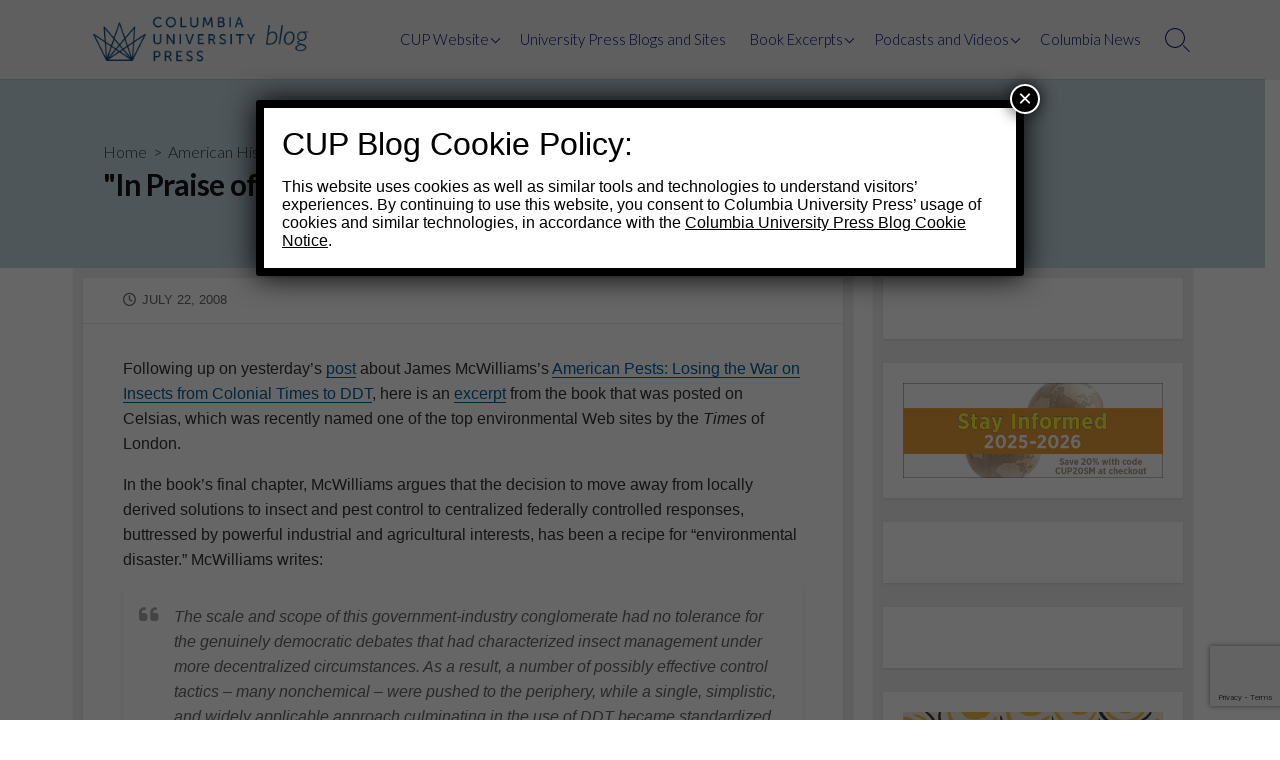

--- FILE ---
content_type: text/html; charset=utf-8
request_url: https://www.google.com/recaptcha/api2/anchor?ar=1&k=6LfHrSkUAAAAAPnKk5cT6JuKlKPzbwyTYuO8--Vr&co=aHR0cHM6Ly9jdXBibG9nLm9yZzo0NDM.&hl=en&v=PoyoqOPhxBO7pBk68S4YbpHZ&size=invisible&anchor-ms=20000&execute-ms=30000&cb=kt9f331850m7
body_size: 49240
content:
<!DOCTYPE HTML><html dir="ltr" lang="en"><head><meta http-equiv="Content-Type" content="text/html; charset=UTF-8">
<meta http-equiv="X-UA-Compatible" content="IE=edge">
<title>reCAPTCHA</title>
<style type="text/css">
/* cyrillic-ext */
@font-face {
  font-family: 'Roboto';
  font-style: normal;
  font-weight: 400;
  font-stretch: 100%;
  src: url(//fonts.gstatic.com/s/roboto/v48/KFO7CnqEu92Fr1ME7kSn66aGLdTylUAMa3GUBHMdazTgWw.woff2) format('woff2');
  unicode-range: U+0460-052F, U+1C80-1C8A, U+20B4, U+2DE0-2DFF, U+A640-A69F, U+FE2E-FE2F;
}
/* cyrillic */
@font-face {
  font-family: 'Roboto';
  font-style: normal;
  font-weight: 400;
  font-stretch: 100%;
  src: url(//fonts.gstatic.com/s/roboto/v48/KFO7CnqEu92Fr1ME7kSn66aGLdTylUAMa3iUBHMdazTgWw.woff2) format('woff2');
  unicode-range: U+0301, U+0400-045F, U+0490-0491, U+04B0-04B1, U+2116;
}
/* greek-ext */
@font-face {
  font-family: 'Roboto';
  font-style: normal;
  font-weight: 400;
  font-stretch: 100%;
  src: url(//fonts.gstatic.com/s/roboto/v48/KFO7CnqEu92Fr1ME7kSn66aGLdTylUAMa3CUBHMdazTgWw.woff2) format('woff2');
  unicode-range: U+1F00-1FFF;
}
/* greek */
@font-face {
  font-family: 'Roboto';
  font-style: normal;
  font-weight: 400;
  font-stretch: 100%;
  src: url(//fonts.gstatic.com/s/roboto/v48/KFO7CnqEu92Fr1ME7kSn66aGLdTylUAMa3-UBHMdazTgWw.woff2) format('woff2');
  unicode-range: U+0370-0377, U+037A-037F, U+0384-038A, U+038C, U+038E-03A1, U+03A3-03FF;
}
/* math */
@font-face {
  font-family: 'Roboto';
  font-style: normal;
  font-weight: 400;
  font-stretch: 100%;
  src: url(//fonts.gstatic.com/s/roboto/v48/KFO7CnqEu92Fr1ME7kSn66aGLdTylUAMawCUBHMdazTgWw.woff2) format('woff2');
  unicode-range: U+0302-0303, U+0305, U+0307-0308, U+0310, U+0312, U+0315, U+031A, U+0326-0327, U+032C, U+032F-0330, U+0332-0333, U+0338, U+033A, U+0346, U+034D, U+0391-03A1, U+03A3-03A9, U+03B1-03C9, U+03D1, U+03D5-03D6, U+03F0-03F1, U+03F4-03F5, U+2016-2017, U+2034-2038, U+203C, U+2040, U+2043, U+2047, U+2050, U+2057, U+205F, U+2070-2071, U+2074-208E, U+2090-209C, U+20D0-20DC, U+20E1, U+20E5-20EF, U+2100-2112, U+2114-2115, U+2117-2121, U+2123-214F, U+2190, U+2192, U+2194-21AE, U+21B0-21E5, U+21F1-21F2, U+21F4-2211, U+2213-2214, U+2216-22FF, U+2308-230B, U+2310, U+2319, U+231C-2321, U+2336-237A, U+237C, U+2395, U+239B-23B7, U+23D0, U+23DC-23E1, U+2474-2475, U+25AF, U+25B3, U+25B7, U+25BD, U+25C1, U+25CA, U+25CC, U+25FB, U+266D-266F, U+27C0-27FF, U+2900-2AFF, U+2B0E-2B11, U+2B30-2B4C, U+2BFE, U+3030, U+FF5B, U+FF5D, U+1D400-1D7FF, U+1EE00-1EEFF;
}
/* symbols */
@font-face {
  font-family: 'Roboto';
  font-style: normal;
  font-weight: 400;
  font-stretch: 100%;
  src: url(//fonts.gstatic.com/s/roboto/v48/KFO7CnqEu92Fr1ME7kSn66aGLdTylUAMaxKUBHMdazTgWw.woff2) format('woff2');
  unicode-range: U+0001-000C, U+000E-001F, U+007F-009F, U+20DD-20E0, U+20E2-20E4, U+2150-218F, U+2190, U+2192, U+2194-2199, U+21AF, U+21E6-21F0, U+21F3, U+2218-2219, U+2299, U+22C4-22C6, U+2300-243F, U+2440-244A, U+2460-24FF, U+25A0-27BF, U+2800-28FF, U+2921-2922, U+2981, U+29BF, U+29EB, U+2B00-2BFF, U+4DC0-4DFF, U+FFF9-FFFB, U+10140-1018E, U+10190-1019C, U+101A0, U+101D0-101FD, U+102E0-102FB, U+10E60-10E7E, U+1D2C0-1D2D3, U+1D2E0-1D37F, U+1F000-1F0FF, U+1F100-1F1AD, U+1F1E6-1F1FF, U+1F30D-1F30F, U+1F315, U+1F31C, U+1F31E, U+1F320-1F32C, U+1F336, U+1F378, U+1F37D, U+1F382, U+1F393-1F39F, U+1F3A7-1F3A8, U+1F3AC-1F3AF, U+1F3C2, U+1F3C4-1F3C6, U+1F3CA-1F3CE, U+1F3D4-1F3E0, U+1F3ED, U+1F3F1-1F3F3, U+1F3F5-1F3F7, U+1F408, U+1F415, U+1F41F, U+1F426, U+1F43F, U+1F441-1F442, U+1F444, U+1F446-1F449, U+1F44C-1F44E, U+1F453, U+1F46A, U+1F47D, U+1F4A3, U+1F4B0, U+1F4B3, U+1F4B9, U+1F4BB, U+1F4BF, U+1F4C8-1F4CB, U+1F4D6, U+1F4DA, U+1F4DF, U+1F4E3-1F4E6, U+1F4EA-1F4ED, U+1F4F7, U+1F4F9-1F4FB, U+1F4FD-1F4FE, U+1F503, U+1F507-1F50B, U+1F50D, U+1F512-1F513, U+1F53E-1F54A, U+1F54F-1F5FA, U+1F610, U+1F650-1F67F, U+1F687, U+1F68D, U+1F691, U+1F694, U+1F698, U+1F6AD, U+1F6B2, U+1F6B9-1F6BA, U+1F6BC, U+1F6C6-1F6CF, U+1F6D3-1F6D7, U+1F6E0-1F6EA, U+1F6F0-1F6F3, U+1F6F7-1F6FC, U+1F700-1F7FF, U+1F800-1F80B, U+1F810-1F847, U+1F850-1F859, U+1F860-1F887, U+1F890-1F8AD, U+1F8B0-1F8BB, U+1F8C0-1F8C1, U+1F900-1F90B, U+1F93B, U+1F946, U+1F984, U+1F996, U+1F9E9, U+1FA00-1FA6F, U+1FA70-1FA7C, U+1FA80-1FA89, U+1FA8F-1FAC6, U+1FACE-1FADC, U+1FADF-1FAE9, U+1FAF0-1FAF8, U+1FB00-1FBFF;
}
/* vietnamese */
@font-face {
  font-family: 'Roboto';
  font-style: normal;
  font-weight: 400;
  font-stretch: 100%;
  src: url(//fonts.gstatic.com/s/roboto/v48/KFO7CnqEu92Fr1ME7kSn66aGLdTylUAMa3OUBHMdazTgWw.woff2) format('woff2');
  unicode-range: U+0102-0103, U+0110-0111, U+0128-0129, U+0168-0169, U+01A0-01A1, U+01AF-01B0, U+0300-0301, U+0303-0304, U+0308-0309, U+0323, U+0329, U+1EA0-1EF9, U+20AB;
}
/* latin-ext */
@font-face {
  font-family: 'Roboto';
  font-style: normal;
  font-weight: 400;
  font-stretch: 100%;
  src: url(//fonts.gstatic.com/s/roboto/v48/KFO7CnqEu92Fr1ME7kSn66aGLdTylUAMa3KUBHMdazTgWw.woff2) format('woff2');
  unicode-range: U+0100-02BA, U+02BD-02C5, U+02C7-02CC, U+02CE-02D7, U+02DD-02FF, U+0304, U+0308, U+0329, U+1D00-1DBF, U+1E00-1E9F, U+1EF2-1EFF, U+2020, U+20A0-20AB, U+20AD-20C0, U+2113, U+2C60-2C7F, U+A720-A7FF;
}
/* latin */
@font-face {
  font-family: 'Roboto';
  font-style: normal;
  font-weight: 400;
  font-stretch: 100%;
  src: url(//fonts.gstatic.com/s/roboto/v48/KFO7CnqEu92Fr1ME7kSn66aGLdTylUAMa3yUBHMdazQ.woff2) format('woff2');
  unicode-range: U+0000-00FF, U+0131, U+0152-0153, U+02BB-02BC, U+02C6, U+02DA, U+02DC, U+0304, U+0308, U+0329, U+2000-206F, U+20AC, U+2122, U+2191, U+2193, U+2212, U+2215, U+FEFF, U+FFFD;
}
/* cyrillic-ext */
@font-face {
  font-family: 'Roboto';
  font-style: normal;
  font-weight: 500;
  font-stretch: 100%;
  src: url(//fonts.gstatic.com/s/roboto/v48/KFO7CnqEu92Fr1ME7kSn66aGLdTylUAMa3GUBHMdazTgWw.woff2) format('woff2');
  unicode-range: U+0460-052F, U+1C80-1C8A, U+20B4, U+2DE0-2DFF, U+A640-A69F, U+FE2E-FE2F;
}
/* cyrillic */
@font-face {
  font-family: 'Roboto';
  font-style: normal;
  font-weight: 500;
  font-stretch: 100%;
  src: url(//fonts.gstatic.com/s/roboto/v48/KFO7CnqEu92Fr1ME7kSn66aGLdTylUAMa3iUBHMdazTgWw.woff2) format('woff2');
  unicode-range: U+0301, U+0400-045F, U+0490-0491, U+04B0-04B1, U+2116;
}
/* greek-ext */
@font-face {
  font-family: 'Roboto';
  font-style: normal;
  font-weight: 500;
  font-stretch: 100%;
  src: url(//fonts.gstatic.com/s/roboto/v48/KFO7CnqEu92Fr1ME7kSn66aGLdTylUAMa3CUBHMdazTgWw.woff2) format('woff2');
  unicode-range: U+1F00-1FFF;
}
/* greek */
@font-face {
  font-family: 'Roboto';
  font-style: normal;
  font-weight: 500;
  font-stretch: 100%;
  src: url(//fonts.gstatic.com/s/roboto/v48/KFO7CnqEu92Fr1ME7kSn66aGLdTylUAMa3-UBHMdazTgWw.woff2) format('woff2');
  unicode-range: U+0370-0377, U+037A-037F, U+0384-038A, U+038C, U+038E-03A1, U+03A3-03FF;
}
/* math */
@font-face {
  font-family: 'Roboto';
  font-style: normal;
  font-weight: 500;
  font-stretch: 100%;
  src: url(//fonts.gstatic.com/s/roboto/v48/KFO7CnqEu92Fr1ME7kSn66aGLdTylUAMawCUBHMdazTgWw.woff2) format('woff2');
  unicode-range: U+0302-0303, U+0305, U+0307-0308, U+0310, U+0312, U+0315, U+031A, U+0326-0327, U+032C, U+032F-0330, U+0332-0333, U+0338, U+033A, U+0346, U+034D, U+0391-03A1, U+03A3-03A9, U+03B1-03C9, U+03D1, U+03D5-03D6, U+03F0-03F1, U+03F4-03F5, U+2016-2017, U+2034-2038, U+203C, U+2040, U+2043, U+2047, U+2050, U+2057, U+205F, U+2070-2071, U+2074-208E, U+2090-209C, U+20D0-20DC, U+20E1, U+20E5-20EF, U+2100-2112, U+2114-2115, U+2117-2121, U+2123-214F, U+2190, U+2192, U+2194-21AE, U+21B0-21E5, U+21F1-21F2, U+21F4-2211, U+2213-2214, U+2216-22FF, U+2308-230B, U+2310, U+2319, U+231C-2321, U+2336-237A, U+237C, U+2395, U+239B-23B7, U+23D0, U+23DC-23E1, U+2474-2475, U+25AF, U+25B3, U+25B7, U+25BD, U+25C1, U+25CA, U+25CC, U+25FB, U+266D-266F, U+27C0-27FF, U+2900-2AFF, U+2B0E-2B11, U+2B30-2B4C, U+2BFE, U+3030, U+FF5B, U+FF5D, U+1D400-1D7FF, U+1EE00-1EEFF;
}
/* symbols */
@font-face {
  font-family: 'Roboto';
  font-style: normal;
  font-weight: 500;
  font-stretch: 100%;
  src: url(//fonts.gstatic.com/s/roboto/v48/KFO7CnqEu92Fr1ME7kSn66aGLdTylUAMaxKUBHMdazTgWw.woff2) format('woff2');
  unicode-range: U+0001-000C, U+000E-001F, U+007F-009F, U+20DD-20E0, U+20E2-20E4, U+2150-218F, U+2190, U+2192, U+2194-2199, U+21AF, U+21E6-21F0, U+21F3, U+2218-2219, U+2299, U+22C4-22C6, U+2300-243F, U+2440-244A, U+2460-24FF, U+25A0-27BF, U+2800-28FF, U+2921-2922, U+2981, U+29BF, U+29EB, U+2B00-2BFF, U+4DC0-4DFF, U+FFF9-FFFB, U+10140-1018E, U+10190-1019C, U+101A0, U+101D0-101FD, U+102E0-102FB, U+10E60-10E7E, U+1D2C0-1D2D3, U+1D2E0-1D37F, U+1F000-1F0FF, U+1F100-1F1AD, U+1F1E6-1F1FF, U+1F30D-1F30F, U+1F315, U+1F31C, U+1F31E, U+1F320-1F32C, U+1F336, U+1F378, U+1F37D, U+1F382, U+1F393-1F39F, U+1F3A7-1F3A8, U+1F3AC-1F3AF, U+1F3C2, U+1F3C4-1F3C6, U+1F3CA-1F3CE, U+1F3D4-1F3E0, U+1F3ED, U+1F3F1-1F3F3, U+1F3F5-1F3F7, U+1F408, U+1F415, U+1F41F, U+1F426, U+1F43F, U+1F441-1F442, U+1F444, U+1F446-1F449, U+1F44C-1F44E, U+1F453, U+1F46A, U+1F47D, U+1F4A3, U+1F4B0, U+1F4B3, U+1F4B9, U+1F4BB, U+1F4BF, U+1F4C8-1F4CB, U+1F4D6, U+1F4DA, U+1F4DF, U+1F4E3-1F4E6, U+1F4EA-1F4ED, U+1F4F7, U+1F4F9-1F4FB, U+1F4FD-1F4FE, U+1F503, U+1F507-1F50B, U+1F50D, U+1F512-1F513, U+1F53E-1F54A, U+1F54F-1F5FA, U+1F610, U+1F650-1F67F, U+1F687, U+1F68D, U+1F691, U+1F694, U+1F698, U+1F6AD, U+1F6B2, U+1F6B9-1F6BA, U+1F6BC, U+1F6C6-1F6CF, U+1F6D3-1F6D7, U+1F6E0-1F6EA, U+1F6F0-1F6F3, U+1F6F7-1F6FC, U+1F700-1F7FF, U+1F800-1F80B, U+1F810-1F847, U+1F850-1F859, U+1F860-1F887, U+1F890-1F8AD, U+1F8B0-1F8BB, U+1F8C0-1F8C1, U+1F900-1F90B, U+1F93B, U+1F946, U+1F984, U+1F996, U+1F9E9, U+1FA00-1FA6F, U+1FA70-1FA7C, U+1FA80-1FA89, U+1FA8F-1FAC6, U+1FACE-1FADC, U+1FADF-1FAE9, U+1FAF0-1FAF8, U+1FB00-1FBFF;
}
/* vietnamese */
@font-face {
  font-family: 'Roboto';
  font-style: normal;
  font-weight: 500;
  font-stretch: 100%;
  src: url(//fonts.gstatic.com/s/roboto/v48/KFO7CnqEu92Fr1ME7kSn66aGLdTylUAMa3OUBHMdazTgWw.woff2) format('woff2');
  unicode-range: U+0102-0103, U+0110-0111, U+0128-0129, U+0168-0169, U+01A0-01A1, U+01AF-01B0, U+0300-0301, U+0303-0304, U+0308-0309, U+0323, U+0329, U+1EA0-1EF9, U+20AB;
}
/* latin-ext */
@font-face {
  font-family: 'Roboto';
  font-style: normal;
  font-weight: 500;
  font-stretch: 100%;
  src: url(//fonts.gstatic.com/s/roboto/v48/KFO7CnqEu92Fr1ME7kSn66aGLdTylUAMa3KUBHMdazTgWw.woff2) format('woff2');
  unicode-range: U+0100-02BA, U+02BD-02C5, U+02C7-02CC, U+02CE-02D7, U+02DD-02FF, U+0304, U+0308, U+0329, U+1D00-1DBF, U+1E00-1E9F, U+1EF2-1EFF, U+2020, U+20A0-20AB, U+20AD-20C0, U+2113, U+2C60-2C7F, U+A720-A7FF;
}
/* latin */
@font-face {
  font-family: 'Roboto';
  font-style: normal;
  font-weight: 500;
  font-stretch: 100%;
  src: url(//fonts.gstatic.com/s/roboto/v48/KFO7CnqEu92Fr1ME7kSn66aGLdTylUAMa3yUBHMdazQ.woff2) format('woff2');
  unicode-range: U+0000-00FF, U+0131, U+0152-0153, U+02BB-02BC, U+02C6, U+02DA, U+02DC, U+0304, U+0308, U+0329, U+2000-206F, U+20AC, U+2122, U+2191, U+2193, U+2212, U+2215, U+FEFF, U+FFFD;
}
/* cyrillic-ext */
@font-face {
  font-family: 'Roboto';
  font-style: normal;
  font-weight: 900;
  font-stretch: 100%;
  src: url(//fonts.gstatic.com/s/roboto/v48/KFO7CnqEu92Fr1ME7kSn66aGLdTylUAMa3GUBHMdazTgWw.woff2) format('woff2');
  unicode-range: U+0460-052F, U+1C80-1C8A, U+20B4, U+2DE0-2DFF, U+A640-A69F, U+FE2E-FE2F;
}
/* cyrillic */
@font-face {
  font-family: 'Roboto';
  font-style: normal;
  font-weight: 900;
  font-stretch: 100%;
  src: url(//fonts.gstatic.com/s/roboto/v48/KFO7CnqEu92Fr1ME7kSn66aGLdTylUAMa3iUBHMdazTgWw.woff2) format('woff2');
  unicode-range: U+0301, U+0400-045F, U+0490-0491, U+04B0-04B1, U+2116;
}
/* greek-ext */
@font-face {
  font-family: 'Roboto';
  font-style: normal;
  font-weight: 900;
  font-stretch: 100%;
  src: url(//fonts.gstatic.com/s/roboto/v48/KFO7CnqEu92Fr1ME7kSn66aGLdTylUAMa3CUBHMdazTgWw.woff2) format('woff2');
  unicode-range: U+1F00-1FFF;
}
/* greek */
@font-face {
  font-family: 'Roboto';
  font-style: normal;
  font-weight: 900;
  font-stretch: 100%;
  src: url(//fonts.gstatic.com/s/roboto/v48/KFO7CnqEu92Fr1ME7kSn66aGLdTylUAMa3-UBHMdazTgWw.woff2) format('woff2');
  unicode-range: U+0370-0377, U+037A-037F, U+0384-038A, U+038C, U+038E-03A1, U+03A3-03FF;
}
/* math */
@font-face {
  font-family: 'Roboto';
  font-style: normal;
  font-weight: 900;
  font-stretch: 100%;
  src: url(//fonts.gstatic.com/s/roboto/v48/KFO7CnqEu92Fr1ME7kSn66aGLdTylUAMawCUBHMdazTgWw.woff2) format('woff2');
  unicode-range: U+0302-0303, U+0305, U+0307-0308, U+0310, U+0312, U+0315, U+031A, U+0326-0327, U+032C, U+032F-0330, U+0332-0333, U+0338, U+033A, U+0346, U+034D, U+0391-03A1, U+03A3-03A9, U+03B1-03C9, U+03D1, U+03D5-03D6, U+03F0-03F1, U+03F4-03F5, U+2016-2017, U+2034-2038, U+203C, U+2040, U+2043, U+2047, U+2050, U+2057, U+205F, U+2070-2071, U+2074-208E, U+2090-209C, U+20D0-20DC, U+20E1, U+20E5-20EF, U+2100-2112, U+2114-2115, U+2117-2121, U+2123-214F, U+2190, U+2192, U+2194-21AE, U+21B0-21E5, U+21F1-21F2, U+21F4-2211, U+2213-2214, U+2216-22FF, U+2308-230B, U+2310, U+2319, U+231C-2321, U+2336-237A, U+237C, U+2395, U+239B-23B7, U+23D0, U+23DC-23E1, U+2474-2475, U+25AF, U+25B3, U+25B7, U+25BD, U+25C1, U+25CA, U+25CC, U+25FB, U+266D-266F, U+27C0-27FF, U+2900-2AFF, U+2B0E-2B11, U+2B30-2B4C, U+2BFE, U+3030, U+FF5B, U+FF5D, U+1D400-1D7FF, U+1EE00-1EEFF;
}
/* symbols */
@font-face {
  font-family: 'Roboto';
  font-style: normal;
  font-weight: 900;
  font-stretch: 100%;
  src: url(//fonts.gstatic.com/s/roboto/v48/KFO7CnqEu92Fr1ME7kSn66aGLdTylUAMaxKUBHMdazTgWw.woff2) format('woff2');
  unicode-range: U+0001-000C, U+000E-001F, U+007F-009F, U+20DD-20E0, U+20E2-20E4, U+2150-218F, U+2190, U+2192, U+2194-2199, U+21AF, U+21E6-21F0, U+21F3, U+2218-2219, U+2299, U+22C4-22C6, U+2300-243F, U+2440-244A, U+2460-24FF, U+25A0-27BF, U+2800-28FF, U+2921-2922, U+2981, U+29BF, U+29EB, U+2B00-2BFF, U+4DC0-4DFF, U+FFF9-FFFB, U+10140-1018E, U+10190-1019C, U+101A0, U+101D0-101FD, U+102E0-102FB, U+10E60-10E7E, U+1D2C0-1D2D3, U+1D2E0-1D37F, U+1F000-1F0FF, U+1F100-1F1AD, U+1F1E6-1F1FF, U+1F30D-1F30F, U+1F315, U+1F31C, U+1F31E, U+1F320-1F32C, U+1F336, U+1F378, U+1F37D, U+1F382, U+1F393-1F39F, U+1F3A7-1F3A8, U+1F3AC-1F3AF, U+1F3C2, U+1F3C4-1F3C6, U+1F3CA-1F3CE, U+1F3D4-1F3E0, U+1F3ED, U+1F3F1-1F3F3, U+1F3F5-1F3F7, U+1F408, U+1F415, U+1F41F, U+1F426, U+1F43F, U+1F441-1F442, U+1F444, U+1F446-1F449, U+1F44C-1F44E, U+1F453, U+1F46A, U+1F47D, U+1F4A3, U+1F4B0, U+1F4B3, U+1F4B9, U+1F4BB, U+1F4BF, U+1F4C8-1F4CB, U+1F4D6, U+1F4DA, U+1F4DF, U+1F4E3-1F4E6, U+1F4EA-1F4ED, U+1F4F7, U+1F4F9-1F4FB, U+1F4FD-1F4FE, U+1F503, U+1F507-1F50B, U+1F50D, U+1F512-1F513, U+1F53E-1F54A, U+1F54F-1F5FA, U+1F610, U+1F650-1F67F, U+1F687, U+1F68D, U+1F691, U+1F694, U+1F698, U+1F6AD, U+1F6B2, U+1F6B9-1F6BA, U+1F6BC, U+1F6C6-1F6CF, U+1F6D3-1F6D7, U+1F6E0-1F6EA, U+1F6F0-1F6F3, U+1F6F7-1F6FC, U+1F700-1F7FF, U+1F800-1F80B, U+1F810-1F847, U+1F850-1F859, U+1F860-1F887, U+1F890-1F8AD, U+1F8B0-1F8BB, U+1F8C0-1F8C1, U+1F900-1F90B, U+1F93B, U+1F946, U+1F984, U+1F996, U+1F9E9, U+1FA00-1FA6F, U+1FA70-1FA7C, U+1FA80-1FA89, U+1FA8F-1FAC6, U+1FACE-1FADC, U+1FADF-1FAE9, U+1FAF0-1FAF8, U+1FB00-1FBFF;
}
/* vietnamese */
@font-face {
  font-family: 'Roboto';
  font-style: normal;
  font-weight: 900;
  font-stretch: 100%;
  src: url(//fonts.gstatic.com/s/roboto/v48/KFO7CnqEu92Fr1ME7kSn66aGLdTylUAMa3OUBHMdazTgWw.woff2) format('woff2');
  unicode-range: U+0102-0103, U+0110-0111, U+0128-0129, U+0168-0169, U+01A0-01A1, U+01AF-01B0, U+0300-0301, U+0303-0304, U+0308-0309, U+0323, U+0329, U+1EA0-1EF9, U+20AB;
}
/* latin-ext */
@font-face {
  font-family: 'Roboto';
  font-style: normal;
  font-weight: 900;
  font-stretch: 100%;
  src: url(//fonts.gstatic.com/s/roboto/v48/KFO7CnqEu92Fr1ME7kSn66aGLdTylUAMa3KUBHMdazTgWw.woff2) format('woff2');
  unicode-range: U+0100-02BA, U+02BD-02C5, U+02C7-02CC, U+02CE-02D7, U+02DD-02FF, U+0304, U+0308, U+0329, U+1D00-1DBF, U+1E00-1E9F, U+1EF2-1EFF, U+2020, U+20A0-20AB, U+20AD-20C0, U+2113, U+2C60-2C7F, U+A720-A7FF;
}
/* latin */
@font-face {
  font-family: 'Roboto';
  font-style: normal;
  font-weight: 900;
  font-stretch: 100%;
  src: url(//fonts.gstatic.com/s/roboto/v48/KFO7CnqEu92Fr1ME7kSn66aGLdTylUAMa3yUBHMdazQ.woff2) format('woff2');
  unicode-range: U+0000-00FF, U+0131, U+0152-0153, U+02BB-02BC, U+02C6, U+02DA, U+02DC, U+0304, U+0308, U+0329, U+2000-206F, U+20AC, U+2122, U+2191, U+2193, U+2212, U+2215, U+FEFF, U+FFFD;
}

</style>
<link rel="stylesheet" type="text/css" href="https://www.gstatic.com/recaptcha/releases/PoyoqOPhxBO7pBk68S4YbpHZ/styles__ltr.css">
<script nonce="Hz_iE3PU80fDelE7sOQFQQ" type="text/javascript">window['__recaptcha_api'] = 'https://www.google.com/recaptcha/api2/';</script>
<script type="text/javascript" src="https://www.gstatic.com/recaptcha/releases/PoyoqOPhxBO7pBk68S4YbpHZ/recaptcha__en.js" nonce="Hz_iE3PU80fDelE7sOQFQQ">
      
    </script></head>
<body><div id="rc-anchor-alert" class="rc-anchor-alert"></div>
<input type="hidden" id="recaptcha-token" value="[base64]">
<script type="text/javascript" nonce="Hz_iE3PU80fDelE7sOQFQQ">
      recaptcha.anchor.Main.init("[\x22ainput\x22,[\x22bgdata\x22,\x22\x22,\[base64]/[base64]/MjU1Ong/[base64]/[base64]/[base64]/[base64]/[base64]/[base64]/[base64]/[base64]/[base64]/[base64]/[base64]/[base64]/[base64]/[base64]/[base64]\\u003d\x22,\[base64]\x22,\x22ScK6N8KQw65eM2UBw7bCol/[base64]/Cglg6I2IJwoJOTsKpWsO4KnJibMO+KRzDuG3CrxoqAgB4f8OSw7LCpHN2w6gZFFckwplDfE/ChBvCh8OATF9EZsO9KcOfwo0DwqjCp8KgX355w4zCpmhuwo06DMOFeDU+dgYCX8Kww4vDocOTwprCmsObw6NFwpR/SgXDtMKVUVXCnw17wqFrT8KDwqjCn8Kjw6bDkMO8w60swosPw5PDvMKFJ8KpwqLDq1xDYHDCjsOww5psw5kGwoQAwr/[base64]/CjQRKw7lHZMOGNgFOYsOOSsOiw6/Cnw/CplwcOXXCl8KbIHtXdXF8w4HDu8OPDsOAw6ssw58FFFlncMKkfMKww6LDssKtLcKFwoA+wrDDtxLDtcOqw5jDlnQLw7c/w4jDtMK8JFYTF8O/CsK+f8OTwoFmw78LOTnDkFAaTsKlwr8xwoDDpyHCpxLDuTzChsOLwofCtsOUeR8QW8OTw6DDn8OTw4/[base64]/ClUN5w6jDscKbTA7ChX08HEnDgsK3QsObwrNqwrPDnMOPDwJrCcO7FXBqZsOMd3zDsj53w5/CjEFUwrLCrA/CmTQTwpEAwqvCosKiw5DCmzELXcOidMK5TQd/cjXDmiDCj8O8wqLDtXdkw6TDu8KENcK3AcOgY8KxwpzCrVnDssOlw69hw7FZw43Drw/Ck2wOMcOFw5HChMKiw5Q4ZcOhwoPCmcOJFUjDqzjDg3LDqWc5QH/Dm8OpwqR9GUvDnHt7BG49wrRZwqXCtj5RRsOLw5lXV8KWXT4Iw5MBNcK3w74Pwq4GCFJ2esOEwqdtUWjDj8KWEsK8w5wlK8ONwqUWVjbDl23CuzHDiCbDpTJ4w6InasOWwpkkw4UJWkHCucOtJcK5w4/[base64]/[base64]/CvsOZT8OpwoczwpggPzoEw5IQw7VuJsO3e8K1c0Y/w53DjMKSwrTCvMOxI8OOwqbDuMOETsKfEm3DlQ3DhDvCiEbDksOPwovDpsObw63Ckwp9EQUDRcKWw63CgSBSwqZuayXDqxPDgcOQwpXCiCTDk1LCn8KYw5/[base64]/CjMKPwrbCnsOYwqzDkcObw4LDnTjDn8KfbsKDwpRCw63CkU3DvXvDnXwrw7VyVcOaPHrDpsKvw452ccKOMHnClAMyw7jDrcOtbcKhwq5/LMOcwpZlYcOew6U0I8KXHcOMRB5BwqfDjhnCvsOgAMKjwpHCosOSwrtHw6jCnVPCq8OFw6HCs17Ds8KIwqxuw4fDlU5Gw6NwBlvDjsKDw6fCi3wQK8OOU8O0cT4hfFnDrcK0wr/[base64]/[base64]/w6pUw6bCisO9w7PDo1fDgTIow5bCrmdodxzCn8O2QRkcw5J9QgjDoMOIwobDuVbDmcKBwqpnw7XDqsO5CsK0w6kww4vDpMOkQMOkC8KwwpjClj/Cr8KXe8Klw6sNwrMYSMKXw60pw6EBw5jDszbDm23DtQpAZcKyTMKdMcKPw7IJHGwLJcOqTiTCqAJzOcK9wrdOWgZmwozCqjDDvsOKUMKrwrfDjXPCgMOWwqzCqko3w7XCtEHDgcO/[base64]/Dgy1vw6IHwq1Sw5jDmsKLwpNhFgJsHWgvBl/Dp2fCq8KHwp9Aw4YPLcOpwpltZDtdwpsiw7nDmcOswrhDBjjDj8K6E8OJT8Kuw7nCisOVN0PDjQF3NMKRJMOcw5HComVyBB4IJcOCR8KbDcK/woVIw7zDjcKJBSnDg8KBw4EXw48lw7TCmh1Lw58zPFgpw5/CnWAmIWIDw6DDnUlJO0rDs8KlcBnDm8OWw5QXw494SMO6fR1AaMOREXsnw6lkwpA3w7nDh8OIwr0ucwNwwqpiF8O2wofCgE1nUEpew7ZIEC/[base64]/WhfClcObw5jChU/DscOcwofDhFvCrMOqfsOgV2kwBX/DkgPDtcK5XcKFfsK0PlVnbQllw4lBw7zDtsKoPcOjUMKIwr0lAn9fw5sBKR3Ck0pfdlfDtTDChsKYw4bDrcO/w6QOGhPCg8OTw5zDrW1UwrwWBMOdw7/CjRvDlTheFcKBw75lJQcZPcOncsKCHBfChT7CojRnw6LCrFluwpXDiANzw6vDpxclTBs2DUzCtcKZD0xOcMKKITwAwpZPDi8nGmVxC303w6nDmsK+wp7DgFrDhC5wwpMQw5DCg3/CscOWw6QyGzESJcKew4bDg1Q3w5rCu8KAFUvDr8ORJMKiwrglwqDDpEIgQyYrIEvDiUJjU8OAwo4lw419woNzwqHCrMOuw65NfkA6H8Kcw4xvNcKmecOdSjLDuEEKw7HCnkDDosKbUGrDo8OJwozCrFAjwpvDmsK/f8O2w77CpRUkdzjCtsKAwrnCu8KwBXR1OCxqdMKDwpHCh8Kew5DCpXPDrS3DicK6w4bDpFdyHsKtZsO5MEJQVsObwp8/wpwNbXTDscOjQz1QIcOmwr7ChThuw7dxKSE+R37CnknCpsKew6LCs8OBNQ/DscKKw43DpcKHLQ4bH2rCqcOlNF3CoCc6wrwZw4JiFGvDnsO8w4doNUZLK8Klw5ZoDsKQw7gqblZQXjXDk3x3Q8K0wpU8woTCm0rDu8Obw4RRXMKuO3t5NloJwo3DmcO5bsKew4/Dsjl2bUjComgcwrNgw6jCrUNzT1JHw5/Cs2E+KXknIcO1AcK9w7UFw47CnCTDg2MPw5PDuC4Pw6nCoR5eGcKMwrxAw6jDv8OJw7rCgMKnGcOQw6nDvVcPwoZWw7omIsKkLcKSwrgMSsOrwqoxwpESeMOiw74eNQnDgsOOwqksw7YsYsKbfMOzwpbCmcKFYi1XLwPClR/CjxDDvsKFYsOYwpbCs8O/GikPB0/CoAoOKzN+NMKuw4o2wqg/FWwBIcOHwoI5QMO+wpBqWcOrw58jwqjChiDCvloAEMO/wq7CocK7wpPDrMOqw5PDhMKiw7LCucKgw4lOw7RND8OrbcKWw65qw6PCvAgNKEwcdcO7EA9PY8KJKjvDqz9DC34EwrjCssOHw5PCm8KjTcOIcsKFeH5Zw7J5wrPDmV0ye8OYVXTDrk/CqcKKF2/[base64]/Dm8OEw6DDgm01V2zDiTkgw6fCmcOeFxTDqMOLFMKdQcOzw6vDvExywrbCnV8KFEXDgsOxeFtdTTNwwoh5w7NfF8KuVsKGbgMoQxXCssKmeRJpwq00w6lmMMKWTRkQwozDrmZgw6vCoFp4wp3CqcKBQFRbd0cGKw4bwqXCt8K9w6MZw6/Dp0jDmMO/Z8KZLQ7Dl8KcQcONwpPCgiTDssKJEsOsFD3Cng/Dr8O4EBTDhxbCosKhCMKDE3tyUAcZe2/CksKRwogLwqt4Yz8+w5LDnMKMwozDoMOtw4XDkyh+P8OPblrDmDJIwpzCvcO7acKewrHDjSnCksKWwqYjR8KYwozDr8OpVD0iaMKAw63CgCQkc183wo/Cl8OBwpAeRQXDrMKow6vDnMOrwrDCgBoVw654w5vDtSnDmcOeTHFJJExLw7lXIsKTw4lxI3nDh8Kqw53DmwolGMKJOcKPw6ABw7VZH8KdNRDDgDI/bMOLw7J8woAdBl9lwoZWTUzCtBTDu8KYw4JrOMKpaH/DicOHw6HCmjXCl8Oew5bCvcOxb8OzDUzCscKHw5rCgAAbTXTDuXDDqhbDkcKffHtZXsKvPMO7KlIdBGE6w6gYVB/ChkdtKWxZLcOyWSfCscOiwq/DnCQ1JcO/ZiLCq0XDkMKdIzRBwr9rM0/Cg0A9w7nDvEzDiMKCdRnCrcKTw7pnQ8OqFcOHP2TDkSJTw5jDvhTCh8Kjw5HDq8K/NmljwoJ1w54sL8KAI8OwwpHDpkdgw7/CrRtRw4HDvnrCpAQQwphYOMOzdcKSw78mdUfCiwBCBMOGG1TCosOOw5VbwpEfw5B7wqvDtcKdw5HChkvCh0dABcOYenhOOlPDvXxNwqfChAbDssO3HgMHw6U/J1lVw57Cj8K2M3DCnUcNbMOpbsK3AsKrcsOGwoIrwqPCiARONWnDoCfDsGXCnzhDdcKEw48fHMO0JwIkwqDDv8O/H39RfcO7KMKHwobDrDrDlyA/HCB1wp3ChRbDiHDDoS1sK0Zdw7PCjU/DsMO/w5cvw4h7Yndsw5ANEmAsP8OPw4siw4Quw7JHwqbCv8KRw4rDiCvDvWfDksKRcU1Te37CgsKNwr7DqUXDvTQPYgrDrMKodMO2wrU6RsKDw7TDrMKYLcK7YcO7wp0ow5lJwqNCwqrCnWbCi1YPFMKMw5Mlw4stL1hrwrwlwrfDiMKlw6rDkBpOP8KKw4PCvzJvw4/Di8KqXsKOYCbCoSvDvnzCo8K2UEXDosKsd8OYw5lheCQJRwfDjMOuQgzDtEQdIypVOlLCrWTDkMKhAMOfLcKNU1vCpjfCjArDo1RPwq10bMOgfcO+wr/CvkgkSVnCh8KMJS99w4o0wr0Aw5MZWSAAwq06PXfCnyvDvE92w4XCisK1woRvw4fDgMOCVHUyQsK/[base64]/CpkoVAywKTV8bw5BrwplXw68aHMKVeMOwccK9cwAIPQ3CmlI8eMOGbRJzwovCjC1Cw7LDkETCmzTDgsKOwpvCpsONJsOvbcK2CkTDrHbCmcOVw6/DisKeYwbCocKtXcK6wp3DjCTDlMK/CMKfA05pShhmD8KHwpbDqQ/CgcKEUcKiw7jCjUfDlcOUwooTwqEFw4FIJMKBIA/Dk8KNw5jCkcKYw4Adw7IFFx3CrmUYRMOQw7bCv0nDqsO9XMOiR8KOw414w43DkyvDlVMcYMKAXsKBKxR/WMKcJMO9w5g3cMOPHFLCksKAw5HDmMKzaTbCv3MdE8KfAHHDq8OmwpIsw7V5IxULZcKdOMKpw4nCgsOOw4/[base64]/[base64]/DjVfCkcOFG8ONCMKqwqx2WcKpPsKzw5QZwo7DtAZGwocLMMOawr7Du8KBTsOKQ8K0fzLCi8OITsO4w4s8w45OZkknW8KMwoPCqkrDvEHDgWjDl8KlwoxYwqItwrPCk3MoLFplwqV/NmzDsB08EFrCt0zCizd7XBlWJmvCkcKlPsOJWcK4w5rCmDnCmsKCBsODwrlTdMOXRl/CkMKLF0VRGMOrDRjDpsOZURLCjsK7w73DrcOSD8KtHMKYekNEQC/DscKJHx3CpsKxw4LChMOqeRzCpgs7F8KXGmzDoMKqw7cAJ8K5w5ZONcKCIMKew77DmcK+wo7CrsKiw6NwcsObw7MkOHc5wprCkcKEGwpCKShpwoZcwqM3XcKbWMK/w59lfMKjwqwww7MhwoLCvkQgw4dhw4kZHCkwwqTCvmJ0ZsOHw7l8w7gdw5dDScOiwovDqsKzw5wiSsOwLk/DgDLDrMOHwo7CslDCoWzDjsKNw7bDoBfDjwnDsS/[base64]/w7zCpsOHw6PDpsKjQMKAKDDCusKsGXMDN8OCVGfDncKZT8KIBRR9VcKUKUtWwpjDvTY2XMO5w742wqHCg8KMwqjClMKNw4XCoUHCvlvCjsKHAQMxfgQRwrnCrEjDtWHCpybCrsK/w4BEwoQlwpBSd0RrWBbCnWEtwrYsw4ZVw7nDmm/DuwvDrMK+NHdNw6LDlMOjw7jDkCfCnsOlTcOAw4QbwqVZW2tqRMKywrHDk8OdwrjClsOzHcOYajHCshRdwpjCmsObL8OswrMzwp1+HsOWw4RiaVPCksORwqlqY8KXTD7CgMO3eXMpaVYIWSLCmFxnLGTDrsKfFGJeT8OiTsKHw5DCpWrDtMOgw48/w7fClR7CjcKFEHLCr8OiRsKLKUHDgCLDs1B6woBOw7ZBw5fCvz/[base64]/DgMOXw5NgBQ/[base64]/DqMKZwrVLesKtwo/DqgTDqSzCgXoEB8Kqw7rCgx7CucOuBsKsPMK+w4E+wqZLAVNfMEvDqcO+Em/[base64]/Cn2LDpcKbBcORcsKswp3CusOlwpV4LsOawoNpeEfDvsO+ZT3CgAIdNGLDjsKDw4/DrsOuw6RPwrzClsOaw4kFw6IOw54hw7zDqRFxw4JvwrQtw5FAZ8KNJ8OSNcKAw7RgH8O5wqwmc8Otw55JwpZnwptHwqbCusOmaMOuwqjDkTwqwoxMw4QXeARbw4zDv8K2w6PDthHDk8KqZMODw4RjDMOXwqokW2bDkcKewqTDvhvChcKHL8Ksw4/DrWjCnsKowoQTwonDkDNeYRQtUcOjwqlfwqLDtMKiaMOvwqHCjcKYwpXCncOlKhQgEcK0IsKnd0ImFVnCig94wp8acXbCgMKVLcOVCMKgwpsLw63CjD5zw7fCtcKSXsO/EjzDvsKGwq9YflDDj8KaRmxhwosLeMKcw4Azw5bCgxjCuAjDgDPDmcOmMcKfwpbCtS3Dl8KPwqvDkHl1LMOFA8Kgw4bCgBrDnMKNXMKxw4vCpcKAJGN/wpzDlHnDrjTDu2R/RsONdGlAHsKJw4XCqcKEVF3Cni7DvwbCjsKCw5JawpllfcO2wqXDlMO+wqw8wphaXsOpFn07wrItfG7Du8O6asO4w4fDiWgnJibDtxXDqsKPw5TCv8OVwoHDnCw8w7DDhUrCr8OEw5AKwrrCjSpPEMKrT8K3w4/CjsOKAyjCvEZ5w4rCh8OKwokfw6DDkXfCi8KIYikHDh8Behs2WcK0w7jCjVhYTsORw40UW8OGM2rDq8Ocw53CmcOLwq0bPmQqUnI1YUtIXsK/w7QYJj/Cl8OnN8O8w4s9Xm3CiQHCr0bDhsK3w5XDngRnQnZawoRBK2vDsRl4w5oCHcKGw4HDo2bCgMOiw5cywrLClsK5bMKhPGnCiMORwo7DtsKqXcKNw47CpcKywoA6wrojw6h2wo3Cm8KLw44Fwq7CqsKdw4DCunl3GMOxaMKid2/DhGEgw6DCiEEBw57DgRJowr84w6jCogjDu39FCcKSwpdDNcOpIMK0HsKXwrAMw7HCmC/CjMOvOHE6GQvDjkbCpTg3wrl/TMONO2xha8O9wrbCh1NnwqFtworCuwJNw5/DkmkWdBLCn8OSwqFjdsOww7vCqMOtwp5qLW7DiG8lHHUhMcO9MHRbZ1rDqMOvYz58O2gQw7vDssOawq/CncOIWVUtJsKowrIqwosVw57DjsK5ORTDsxx1XMOzZz/CkMKNBDPDiMOoDcKWw4tpwoXDtDPDnnTCmR/Ch3TCk0HDn8KXMRovw7t1w6kjC8K9aMKGPQMJHxrCnWLDlh/DpCzDumfDicKxwpRawoLCuMKvOA3DoDjCu8OFIibCvxnDsMO3w5lZF8K7AmNkwoDCgjbCik/Do8KwBMOmwqnDpC8rT3nCgnHDtHjCiTQ/eTDCq8OjwoAWw6/[base64]/cSbDgCzCqlEXw4sKSTjDscKOwofDrBDCjsOXWcOCw7Y7Chd+GDTCjRJywrnDosOUJx/[base64]/DhsO+w5EQWT3Dk8KeV8K4w6wHNcO4w6fCpcOow7bCp8OfNsKewp/DmsKtRyw+GydlP0cIwoAmVQM2N0UlU8K4L8OFGW/DjcO/UiEEw5fDtifCksKRRsONM8OvwozCt0UXEHNGw5oXA8Kcw5ZfGsOzwoHCjH3CuAkKw5XDtWhFw6g2KWBbw4bCsMOeCkvDt8KtLMOlNsKRcMO/w6PCk1jCisK+BsOoE0TDqH/[base64]/[base64]/DpglrWMOdwr/DpsOqHsOucldvem0/XwrCl8OtYsOmEMO4w5MJb8OiKcOqeMOWD8KPw5fCtFLDsUZXXgfDtMKQawPCmcOYw4HCpMKGRwTCncKqLy5DBXTDgksawrPCr8OxNsOSUsKCwr7DoQzCjX8Ew5HDrcKwARHDol49BRjCjk8CDT15W13CsVN/w5o7wrwBfytfwrZmL8KrJ8KPI8ONwrrCpcKwwqfCiU7CmHRNw61Nw74/OTvDnnDColAJPsOmw7kgdnzCiMO7S8KZBMK2HsKXOMO4w7/DgULCs3HDkHVwN8KZe8OhFcKmw5BSBwN0w6h1ZDwIa8O5fC4/BcKkRxAow57Cgg0EFAtqH8Olw58ySnrCusOjUcKHwr3CrQIZNMOIw54kIsOFEghkwplCd2nDpMOmcMK1wpTDv3zDmD8bw5FtQsK/[base64]/CjMOXwotrw6MNNT/DszFJwop8wpNHFwHClQRgAcKxbD4wciXDgsOWwojCqmDDqcONw4NYMsKSDsKawokZw7XDjMKkRsKpw6lPw6gAw7kaalDDmXxPwpg9woxswovDp8K7H8OYwr7ClQc7wrdmScOeaQjCvi1RwrgDfXU3w53CsnN6ZsKLUMOVVcKJB8KlemDCm1fCnsOmNcOXIgPCrC/[base64]/DgxLDvcOUDcOlUsK6XsK1wrfCgk0/wqYfwr3DqEbCncO5F8OjwpzDgsOzw7EIwoRsw7U8LyzDosK0OMOdNMOOXyHCmVnDvMKZw7LDsEAJwq5fw5XDr8OnwoV7w6vCkMOYVcKNfcKjJsKZbErDh1FTwobDsXlhXTPCp8OGCG9BGMOuIMOow401RFPDscKXIsOVWGvDkkfCq8K4w5nDvkhQwqZmwrVBw4PDug/Cl8KfOzJ5wrA9wojDjsOFworCrcOIw6h2wp/[base64]/CrsOSw5jCr8Oqw4/DhcKvS8KRw4kvw7x2BcKfw4Fxwp/[base64]/[base64]/[base64]/DhMOlwqzCuTjDn13DjcOJw610JcKtw5EZwrLCsmtpwoZQGRTCoVTDjMKBwpp2CmLCk3bDvsK0TBHDpVkeN1sTwocAKcKfw63CuMK1U8KFAiNdYggnwqFPw7zCoMO6J0VhZMK2w7kzw6R7R3UnLl/Dk8K/bCMfbgbDqsOlw6DDmFvCusORcB5JJTTDtsOTBzPCk8OUw6rDvCjDoTQuVMKkw6Z/w5PCoQAewq/Di3g3NsOMw7tUw49lw5VfOcKcMMKAJcOJS8KVwqUOwrgwwpI9X8OVY8K7MMOFwpnCt8KPwpzDowdYw5/Dt10yIcKzZMKcPMOWCMOGCzFDY8Okw6TDtMOJwpbCt8KYZW5ocsKVXHpxwq3Du8Kqwo7DmMKtHcO3OFpTDioBcWlyacOcUsK1wrvCmMKEwoAxw4/CusOFw7NkbsOIT8KQeMOIw5Ykw4rCq8Okwr/CscOlwrwNMGDCpFDDhsOdfFHCgsKRw5PDpTnDp0bCvcKlwpB4JsOBY8O8w5jCsQnDrBNvwrzDmsKQfMO0w5vDpcKCw4tdGcO+w5TDp8KRMsKwwr0NccKKalzDlsK8wp3CswEww4PDtsKDRk3DnlHDncKjwphxwpskbcKWw7ZOJ8ODZSbDm8KqHk/DrXDDnSAUM8OqUmHDtX7CkS7Co3vCkVjCnUQMEMK+asK8w5rDpsKdwoPDjFrDl2LComjCusKfw4AfECnDsxrCoBPCsMKANsOww7FfwqtwRMKRVEN0wod2W1pJwofCvcOSP8KgMhbDjW3CocOhwoTCsw4dw4TDt1rCrEUTMVfDuWF/Jx/DscOpCsOQw6w/w7Emw5URRTJZKEvCgcKDw67CtHpew7rCrmLDoBfDp8KHwocWLU8odcK5w77DtcKcasOrw5Z/[base64]/c8O6M8Kew6xWw7daYjkDPMO5wo3DkxolKMKyw7vCrcOKwqLDijs0wrrCo0lAwrwnwoFTw57DmMKuwpAVX8KYBnhPfRjCnxlLw4MEJ1hKw6/[base64]/CgMOjw6/ClsK1N8Omw5HDrH7DhMO+ccKbRnA5wpbCjsOmJ10DXcKaQBlJwrQ8woItwpgaasKhTnXCicK/w5QsZMKZew8jw6cLwrPCgScSdsKlJxfCtsKpCQfClMOGIURxw6ARwr8FZcKwwqvDu8K2LsOxSwU9w6PDpcOvw7spDMKqwo98w4bCqj0kb8Ozf3HDl8Ovf1fDlUPCjQXCuMK3wrXDusKWFj/Dk8OQYVRGwp4AJmdFwqQgFjnCqyjCtyAeO8OOBsK6w6/DhGXCqcOTw5TDr1/DrnXDq2nCuMK0w48zw4kwOGk/D8KUwo/CsgvCocOzwoTCtiFTH08CUDvDiH0Mw5bDqBpBwpxuLwTChcK3w5bDusOuVSbClwzCgMKSTsOyJX0hwqrDsMOJwrTCs3I7WsOfAMOlwrbCu0bCpT3Djk/[base64]/DTRsw5lQf8ODUsKTw4pwHMOJOkBLHGpCwpA3HgvCkTLDoMOba2vDg8OUwoLDmsKmeSAFw7nCosKJw5vCtwbDvw4vYTdNJ8KqBsKkGcOrZMKXwpkewqDDj8KtLMK8WDXDky1cw6o5SsK8wpnDv8KWwqx0wpNHB3/CtnnChBLDo3HDgCBPwoErKxIdC1ZDw7gUXsK9wrDDq3LCuMOsUmfDhjTCoSjCvEsGbEZhWjgsw6B6AsK+dcOFwppadC3Cr8O8w5PDtDbCksO6Th5MIQ3DhMKfwrIYw5g+wpPDjklzU8K4PcKbcFHCnC4vwpTDtsOSwoI3wpt1ZsOVw75Aw41gwrk6QcKXw5/DiMKlIMORMmHClBg4wq7DhDjDi8KKwq05GsKGwqTCsT45WHDDqTtqPWbDmGlNw7zCicOXw5xYTSk2UcOGwozDqcKXYMK/w6oIwq0OQ8OxwqFNZMKtEUARNndjwqfCrcOWwonCmsOjKQANwqk5FMK1dhHCrU/CgcKLwowkUXc2wrtqw6h7NcOYKcO/w5ABdn5LdS3ClsO2c8ORXsKKOsO8w7EQwpwXwprCtsKPw7BDPXLDjsKKw5lGfl/DvcO/wrPCjsO1w7M8wqNWWlPDvirCpyHCqcOWw5DCgywYd8Kjwq/DpnZgcCjClT03woFoDMKIcmBIdSnDnzVbw4Flw4zCtDbChgI7w45Tc2/CmGLDk8KPw69GNlrDjMOGw7bCrMKmw5tmQMO4JSLDpsOLGQVHw7YSTgBjRcOHFMK7G2LDsTcJQGHCnmBLw4N0NWbDvsObDcOhwr3DrTfCjMKqw7TDo8K0fzVuwrvDmMKAwp5nwrYpGcOQD8OTbsKnw4UvwoHCuAXCqcOfNyzCm1PDvcKnRhPDscOtZcOUwo/CocOUwr9zw71gbS3DscOtGX4LwqjCmSLCiHLDugwvFSdxwrXDmFllHmnDlErCk8OHfjVMw5l6CDkbfMKefcOPPVvCmSXDi8O1w6QQwoZFcVV6w7ofw5/CuQ3Cq3odBMKWPVQXwqRjXMKqMcOhw5HCljsSwrNOw5zCnkjCjjLDp8OCKh3DuDjCsntvw6cscwPDp8K9wrQcPMOlw73DqHbClhTCpDlxUcOxVcOlN8OrVSQhK35Lwrc2wrXCtzwTNsKPwrnDvsKIw4cLRMO1asKSw6pLwowPIMKPw7/DhQjDu2fCoMOkeSHCj8K/[base64]/wrDCj8OdwrIIMG7CgcKaEw8UwprDjgp8w7jCjgV1LCwUw6Flw69SZsKjWFLCoVHCnMOcwrXCjVxQw6bCmMOQw7XCvMOCLcOnR1/DiMKnwobClsKbw7pswp7Dnj4abBJ4w5zDiMOhKUNgS8O6w5RGL2XCj8OuE0jCk0NJw6M2woh7w5R3PSELw4zDosKUTTvDmzI+wr7CsghDYcKrw7/DgsKFw5Niw6NSa8OeNlnClhbDqxATPsKAwpUDw6rDhwY+w6p3RcOyw6zCpsKNCDzDqkZWwpHCr3ZPwrBlREbDuDjCscKnw7XCujHCrh7Digt6WsKawrrDi8Kaw6vCoiolw6zDmsOuaTvCu8Oiw7DCscOaT0kAwrLCh1VSHmYUw4DDp8O3wo/CvGxjAFHCmjHDpcKdMcKDPFhZw5bDssK3KsOUwpN7w5JBw6nDi2rClGZZFVnDhcKcVcKVw5A8w7vDl37CmXsRw5fChFDCv8OOKn4/[base64]/d8KMAzvDnsOFW8KXawJSwqrDmSfDmcKbYGUeHsOOwpnDqRo/[base64]/[base64]/CvBTCtiJycEvCu2HDn8KgwrZdwr3DixDChBgQwqTCm8Klw4DCtCQTwqnDuUbCjsOgZ8O3w5/CnsKrwoPDlhEtwqh/w47CmMOMEcObwoDCvxNvEhZyFcKVwr9JHSIuwrsGYsK3w77CrsO9BgrDjMOaecKUWMKCNEopwqvCrsKwbEfChMKNLWDCtMKXScKvwqd7TjrCncK5wqjDl8KAVsK3w4I9w5B7XQorJlJpw7rCoMOSYWRBXcOWw7TChMOwwoJCwp7DmnBvOcKqw75hLjzCnMKsw7vDo1/DognDpcKkw6ZJeT9fw41cw4/DicK+w4t1wo3DkiwRwpXCh8O2Cltxwo9Hw40fw5wKwq8oDsO/w6M9eXE4B0PCvkYHL3wMwpDCkWtBVRzDvxbCuMKVIMOwEnPCu04sB8KTwpTDsjcAw7nDiQrCqMOBDsK7ECV+acKEwpNPw7Q2acOzfsKyPC3DqsK0RHIhwq/Cvn5eHMOnw6/Ci8O/[base64]/DpsKuwp4Pw5hOw7ZVw6UQw7wSwoVIw7gBLEB7w6QmCUVKRi3CjU43w73DucK2w6XDmMKwTcOdPsOSw4FBwppFUmzDjRokLVwtwqPDkTIfw4zDucKywrswd2V9wrrCr8KbZnHChMKCLcK7KgLDgmkLYR7DmsOod286eMK/[base64]/[base64]/Dp3taw5jCj3bChcKGKBNGw7bCmFoMwrXCuTZ0YmDCmxPCoQHCjsO5wo3Do8O1IFPDpALDpsOGJmVBw6XDn0EHw6VhQMK8a8KzXE1Ew5xYQsOBUWEnwrF5wojCnMKbR8OVIj7DoijCh3nCsE/Dh8ONwrbDp8ODwqc/KsOZIHV4bkFUOSnDjxzCnzPClgXDt2IBKMKAMsKnwqjCrTnDq1zDs8K9S0PDrcKRFcKYw4nDvsKPCcO8NcO2wpg7Aksvwo3DvnfCssO/w5DCuSzDvFbDhCgCw4HCpMOyw4o5XcKRw6XCnQnDisOvHC3DmMOywoIbdD5jE8KKeW84w4ARTMK4wpTCrsKwd8Kcw7DDpMKXwqvCgQplw5dvwpACwprDucOQZDXCnFzCmMK5VwQSwp82wopyKsKmehk/wpPCr8Oqw7ZUAyImB8KAGsKmdMKhWSY5w54dw6F/Q8KmfcOpDcOmU8O1w5JUw7LCosKnw73CgXocYMOMw7oow4zClMKxwpM+wrtFBHxKbcO/w54/w7AOVgPDvlvDnMOlcBbDmsOOwrzCnSfDgiJ6dCsMLEnCgHPCvcKqezlhwp/DrsKtACIOJsOoAX8PwqZtw7ptFcKQw5nCkjAlwokGCXzDqDHDs8KAw5IGG8OZYcO7wqEjYADCr8KHwqHDhcKxw6HDpsKofyLDqsOaJsKqw4lETllCejzCvcKIw7bDpsK5wpvCixdCG3F1QQnCkcK/G8OsEMKEw53Dl8KcwoVSdMOWVcOcw6LDvMOnwrbCmToZN8KjLjU3Y8Kpw7EUTcKlesK5w4bCi8K0QR1dFmTCvcONIMKuBhUFVWDChcKqFmVkNWQPw59zw4McWMOhwoVewrrDtCx/TXrCscO4w7kDw6NZFzcXw6fDlMK/LsKkWh/CsMOGw77Cq8Ksw7/DvsKTwqbCrXzDvsKVwpgowpPCicK/Kk/CiSMXWsKywpPCt8O/wpQZwoRFfcO+wr5/PsO4Y8OkwozCvS4fwpLCmMOsUMKdwpRIAG0XwohPw5bCt8KlwqHDoUvCh8OYb0fDm8O0wpPCr2Ezw4AOwqt0UsKGw4QtwrbCpBgZcD5nwqXDgl/[base64]/[base64]/Cs10sCsKpTMOmwp/CrMKAw4fCslfDisOawogVAcKiwqlCwrLClz/[base64]/CrzJFw49IBUx0TwVYNcOTKMONwqxgwoHDhMK/wqp3IsK4w6RjDcOtwp4JASIkwpxzw7rDp8ORNsOfwpbDhcODw6TDkcOHf1k0OwvCoxlkH8O9wpLDkjXDoyjDsBrCrcOhwostLwXDgmnDt8KlSsOvw7ESw7cpw5TCocOLwoRCQyPCrkxcbA1fwoHDocKiU8OfwqLCrT93wqwKHWfCjMO5QcOGa8KpecK9w4/Cs0duw47Cu8KZwqFLwojCh0fDlcKyccOaw590wqrCtQvCml0LQBDCmcK5w6VNTGTCjmTDkMK/TEbDr3onPivDgwHDmMOPw7kUQytcAcO2w4nCmFlSwrXCqsOdw58ywoZQw5Mhwqcka8Kvwo/CtsKDw4UlNhd1TcKwfmDCgcKaEcKsw7USw5YRw69+T08CwprCrsOSw7PDjQUyw5ZSwpN8w7sAwrLCvFzCiA/DtMKEbg3CmMOSXFfCr8K0H3TDqMOATDttXFhdw6vDmgMSwpR6w5how50jw7VLdiLClWUNCMO6w6fCrMO8XcK2VTLDt1Erw5s/wpXCrsOVfkRAwozDpcK8IFzDkMKJw6zCmzTDisKSw4MXN8KPw4NcfSDDssKYwpjDiGLCmzzCjsORIlrDnsOVc0fCv8KNw7E3w4LCsAFuw6PCvE7DhmzDkcKLwqbClFw6w6bCuMKHwrnDoi/CpcKzw7/Cn8OcXcKrYD1OMMKYXWJebUR6wpAiwp/CrSbDgGTDusOaSB3DvxXDjcKYKsKdw4/CocOnwrFRw5rDgEzDt3pqUDoHw4HDp0PDgsO/[base64]/[base64]/[base64]/wovCtQxvw5rCjsOUw6PDusKiwqDCrcKvbMKaAsOyw4AjAsKgwppDDsKjw4jCocKse8OJwqQ2GMKZwrRJwovCjMK1K8OGMFjDsgUcYcKZw6Uuwq5zw7dUw79Jwr7Cgi5dU8O4L8Orwrw2wrfDnsOECsOWSyPDssKdw4/Ck8O3wqE/M8KWw6rDoE4xIMKBw7QIcXNQecO+w4xEDSE1w4sAwr8wwrDDssKiwpZZwrBswo3CkQZGCsKgw57CkMKLw77DlgvChcKkKEs/woRhNMKHwrJSLlvCoXTCtU0bwprDsTzDjUnCjMKdYMOgwr5YwonCi3zClljDiMKGDz/DoMOOfcKWw4rDhXZlEH/CucOfU3XCi01Pw5zDl8KnVV/DucOGwqcewq8MEcK6NcKxanXCmVHCqzoSw50EYXTCqsKuw5DCkcOrw5LCr8Oxw7oGwpBLwpHCvsKLwr/[base64]/DmAnDnkAcBRLCvVsNKnXDmhrDjVHDjGrCgcKuwrZ0w4bDlcOrwoYzw70cXXBiwoMoF8O/[base64]/DuTFZw4oHw4DCpA/Cg8Onw7cTLRUDNcKQw7nCnMOkw5DCksOgwoXCsEAfVMOvwrlOw6/DvsOpH2Vmw77DghF9OMOqw5LCicKbecOVw75uGMOfDcO0bFdQwpc1JMK2wofDuVLCosOmehY1NAQRw7nCowB0wp/CrDtOcsOnwrVcR8KRw7TDtVfDkcO/wrDDhEprCjHDqMO4H1vDl3VjLGTDicOgwrHCnMOJwq3Dvm7CvsKKAELCpcK3wrRJw6DDtF80w7VbNMK0dcOjwrLDv8O/XU15w63DuAgQQBF8YMK/wpp2asKfwo/CiFDDnT8vccKKOjHCvMORwrbCtcK/w6PDjQFfXSwvQ2FbC8K8w5JRGyPCj8OaHsOaZzbCtE3CjxjCt8Knw5DDtQLDncKiwpDCosOIAcOPAMOKN27CqWdjXMK4w5TDjsKdwp/Dh8Kmw7xLwqA1w7TDkcKxYMK+wpLCnVDCiMKtVXTCgMOfwpITYQDCiMO0c8OyXMOEwrnCvMO8UD/Clw3DpcK/w7wNwqxFw60gYBQtDCNSwqvDjwXDkiA5VhJtwpdxQTZ+QsOzfSRcw5UpERAZwqY2KMKcfsKeeDHDo0nDr8Kgw63Dn1bCucOuHRQJHmTDjMKIw7DDsMK+TMOHOMOaw6XCqEvDlMKnA1TCvcKDAcOzwqLCgsOQQF7CvyvDoVvDh8OSQ8OXMsOQQcOZwr8qDsK0wq/CqMOZYATCkwMwwq/Cq3Evw5Zaw4vDu8Kow6IwccOJwrLDn0HCr1DCh8KpNE9VQcObw6TCqcKwRmNpw4zCrcKdw4Z/OcOYwrTDplZTwq/DgSMNw67DpxE4wqpMHsK4wrQBw7ZlS8O4XGfCpXdEd8KdwqfCqsOAw7DCscOGw6t7bAHCqcO5wozCsDBna8Oew5JATMOqw5hWRsOow7LDhQZIw5Jpw5rCvSAaesKXwpjCsMOzJcK4wrTDrMKISMKowo7CkydIV0MCSDbChMOUw6pDHMKhCDtyw4TDrl/DhBDDuH0qacKBw58sUMK0wpQCw6zDrsOoOGzDp8KqZmTCvU/Di8OBFcOzw73ChUIcwpfCrcO0w7HDssKxwrvDgHEcBMOiAA90w5bCmMO9wr/CqcOiwpjDq8KFwrUAw51MdcKNwqfCpBEKAywVw7RjQcK2w5rDkcOYw6haw6DDqMOsasKTw5XDtsOBFCXCgMKMw7g3w5wvwpV4Yk5LwrFDAFU0CMKacSLCsUUyHl8Dw47Dp8OvUcO/fsOsw6Jbw5Ncw4DDpMKKwqvCqMOVMQ3DvFLDkHVMeTHCq8Onwq8beQ9Uw5/CrkBRwqPCicK8c8OQwooTw5B+wpZuw4hMwrnDqhTCjG3DokzDq1vCkUhuAcOTVMKFdGrCswHDrj15A8KTwqvChcKQw78UbcOCBsOBwqDCvsKJKU7Dh8OiwroqwqBrw53Cs8K2QEzClMO7WMOdw6TCocK+wr0iwq06OQvDn8KnelLCgEnCrk09WkZyWMO/[base64]/DimnCmgNsFXtfZi/DrMO/woTCglHCiQYtciMhwqI5Jm0zwrXDgsOVwqlew65Sw7rDjcKKwqQWw5wCwozDpjnCkiDCrcKowqzDiD/CrSDDsMOCwoVpwq8bwoB/EMOzwo/DiAEBXsKLw6QoLsO4JMO7McKFYlAsKsKXLsKZcm4UV3pjw4I3w6DDjHNkYMKDPhlWw6JzOATChBjDs8OXwpAvwr3CgcO2woDDuiPDvUU+wqwuT8O9w4gUw73CgcOkNsKKw7jCmA0Hw7FLM8KNw6sFV3AJw5/DgcKGG8Omw6MUWn7CnsOkbsKWw5zCicONw45SEsOiwrzCuMK5VcK6Wy/[base64]/EBbDhsKnEMOawoDDsh0jZMKIwoBvwoBNw4pEw5UrG1DClxTDusKwAsOkw5EVesKEw6rCl8KcwpYUwrpIYGcTwoTDlsO/GjFtdRTCocOIwr8+w5QecFc+w5rCv8OywovDrULDvsO3w48QKsO5QmYgCBknwpPDsWPCmMK9XMOAwotQw4ZPw6hZTVPCrW9MD3h0blPChAvDvMOfwqAlwqHCscOAWsK7w5Mkw4zDtgPDjx7DrAVzXWtHBcO9aGt/wqTCkllmKsO5w5t9Q2bDtH5Jw5Mdw6lochLDrDoqw5vDiMKFwqx1OsKlw7onYhDDnixlA1ACwqHCosKjFHw1w5TDj8KywpvCgMOBMsKTwqHDscOmw5Vjw4DCsMOcw74Qwq3Cm8Ouw4XDnjBbw4HCtRnDosKkK0jCvQbClE/CvQEZVsKAPU7DoE19w6Now6lRwqDDhF0rwqdwwrfDvMKiw6dZwq/DhMOqCTdrfsKIQcOkAcKSwrXClVTCtQ7CpyJXwp3DtULCnGspTcKVw5/CvMK6w6bCpMOWw4TCm8OmZMKHw7bCkVHDohHCqsOXVcKPKMKAPC1ow7vDi1nDj8OkFMO/TsKVJg0JEsONSMOHfBHClyofXMOmw5/[base64]/CkGjCrMODdcOGcT8mwqZ2BcKewo3CnTJgZcOWIcKtFmjCv8OlwphdwpnDn1/DisKdwq4VVh4CwonDhsKbwr4rw7dwOcKTYWtuw4TDp8KqOV3DkhzCokR7UsOWw5R4KcO6eFJQw4zDjiJMVsKpdcOkwr7DhcOmEcK2wrDDrlDCpMOgKnwCVDkdUEjDvwXDq8OAMMKZGcO7ZGLDv0QCNwsdMsObw6k6w5DDug4TKBB9GcO/[base64]/CkGvDvcKpw5Rtwr/[base64]/CmsKdwqAvKsKNw6LCq8KzYRnDu8O3VWxrwoVMfVjDl8KrVsKiwqjDpsO+w7zDpycpw7XChMKtwrFKw7nCojrCnsOrwpTChsKFwq4QFRnCh25vR8O/Z8KoJ8OINMKpZcOpw5kdFwPDksOxacO+YHZLScKJwrs3w4HCusOtwr8uw5HCrsOuw6HDixBqTWYXUTIWXBLDv8O2wofCq8K2a3FqCjHDk8KQOFoOw6sIFD9kw74MCm0ML8Kew6nCvw4vVMOvaMODIsKnw55Bw6vDpBZ4w6fDu8O4b8KTEMK1OMORwqMCQ2HCkmnCmsK/VcOWOw3DvkwpGjh7wpVwwrDDs8K6w6lfc8OSwrpfw5PChwRhw5bDvCbDm8OyBB9rwo1gE25tw7bCgUfDisKfAcK/VigzdsOyw6DCvwjDmMOZasOQwprDp3DCpHd6DMKyHzPCkcKEw59NwqTDrmTClVpAwqYkaS7CkcOAJcKmw5TCmXZ+G3ZzGsKrJcOpNALCosOYJMKKw4kdSsKJwosOf8KOwoYqBErDosOzwo/CrMO4w6E/Ux8WwoTDh1AEf1fCkRgJw41ewq/DpGhawq09HycEw747wpLChsKPw53DhyZNwpA5D8Kzw7U9RcKBwrDCucOyRsKiw700b1gaw6XDncOpagnDksKiw5pew57Dn100wrBLdMO+wrfCscKkO8K2HyrCuSV+TGjCoMKOI13ClmvDk8KqwrvDqcObw7A7EiHCk03CnUQVwo9HSsK/XcOc\x22],null,[\x22conf\x22,null,\x226LfHrSkUAAAAAPnKk5cT6JuKlKPzbwyTYuO8--Vr\x22,0,null,null,null,0,[21,125,63,73,95,87,41,43,42,83,102,105,109,121],[1017145,913],0,null,null,null,null,0,null,0,null,700,1,null,0,\[base64]/76lBhnEnQkZnOKMAhmv8xEZ\x22,0,0,null,null,1,null,0,1,null,null,null,0],\x22https://cupblog.org:443\x22,null,[3,1,1],null,null,null,0,3600,[\x22https://www.google.com/intl/en/policies/privacy/\x22,\x22https://www.google.com/intl/en/policies/terms/\x22],\x224nZoBJCPOIUcg4udM4DbSQEulXgDY6/trnSjuit1Xdw\\u003d\x22,0,0,null,1,1769059537195,0,0,[15,22,12],null,[74,5,106,238],\x22RC-uC8pNWO201bogA\x22,null,null,null,null,null,\x220dAFcWeA6YRTzcFTKV0eCYy_xleBTbYcQlyV2JfOng18qKPiDpFW6PH3Aehu5Bi_bXiaD0xR94AZu_sLouHb51FX46Y-hRQIIRRw\x22,1769142337503]");
    </script></body></html>